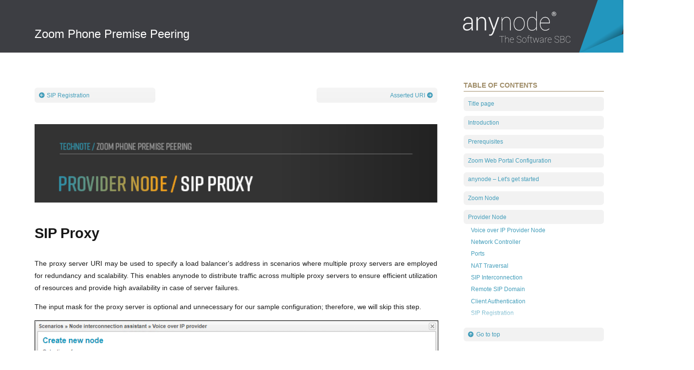

--- FILE ---
content_type: text/html
request_url: https://docs.anynode.de/anynode-technote-en-zoom-phone-premise-peering/sip-proxy.sec40.html
body_size: 1834
content:
<!DOCTYPE html>
<html class="anynode multi-page" lang="en">
    <head>
        <meta content="text/html;charset=utf-8" http-equiv="content-type">
        <meta content="width=device-width, initial-scale=1.0" name="viewport">
        <meta content="xx" name="description">
        <title>Zoom Phone Premise Peering</title>
        <link href="css/xzd.css" rel="stylesheet">
        <link href="css/fa/css/solid.min.css" rel="stylesheet">
    </head>
    <body>
        <header>
            <div id="banner">
                <div class="main">
                    <h1>Zoom Phone Premise Peering</h1>
                </div>
                <div class="product-logo">
                </div>
            </div>
        </header>
        <main>
            <nav id="sidebar">
                <nav>
                    <h2>Table of contents</h2>
                    <ol>
                        <li>
                            <a href="index.html">Title page</a>
                        </li>
                        <li>
                            <a href="introduction.sec1.html">Introduction</a>
                            <ol>
                                <li>
                                    <a href="anynode-the-software-sbc.sec2.html">anynode – The Software SBC</a>
                                </li>
                                <li>
                                    <a href="abstract-processing-overview.sec3.html">Abstract Processing Overview</a>
                                </li>
                                <li>
                                    <a href="anynode-and-zoom-phone-premise-peering.sec4.html">anynode and Zoom Phone Premise Peering</a>
                                </li>
                            </ol>
                        </li>
                        <li>
                            <a href="prerequisites.sec5.html">Prerequisites</a>
                        </li>
                        <li>
                            <a href="zoom-web-portal-configuration.sec6.html">Zoom Web Portal Configuration</a>
                            <ol>
                                <li>
                                    <a href="zoom-phone-premise-peering-configuration-example.sec7.html">Zoom Phone Premise Peering Configuration
                                    Example</a>
                                </li>
                                <li>
                                    <a href="add-session-border-controller.sec8.html">Add Session Border Controller</a>
                                </li>
                                <li>
                                    <a href="add-route-group.sec9.html">Add Route Group</a>
                                </li>
                                <li>
                                    <a href="add-sip-groups.sec10.html">Add SIP Groups</a>
                                </li>
                                <li>
                                    <a href="assign-phone-number.sec11.html">Assign Phone Number</a>
                                </li>
                            </ol>
                        </li>
                        <li>
                            <a href="anynode-let-s-get-started.sec12.html">anynode – Let's get started</a>
                            <ol>
                                <li>
                                    <a href="first-start.sec13.html">First Start</a>
                                </li>
                                <li>
                                    <a href="anynode-wizard.sec14.html">anynode Wizard</a>
                                </li>
                                <li>
                                    <a href="guided-setup.sec15.html">Guided Setup</a>
                                </li>
                            </ol>
                        </li>
                        <li>
                            <a href="zoom-node.sec16.html">Zoom Node</a>
                            <ol>
                                <li>
                                    <a href="zoom-node-configuration.sec17.html">Zoom Node Configuration</a>
                                </li>
                                <li>
                                    <a href="zoom-node-type.sec18.html">Zoom Node Type</a>
                                </li>
                                <li>
                                    <a href="network-controller.sec19.html">Network Controller</a>
                                </li>
                                <li>
                                    <a href="ports.sec20.html">Ports</a>
                                </li>
                                <li>
                                    <a href="nat-traversal.sec21.html">NAT Traversal</a>
                                </li>
                                <li>
                                    <a href="certificate-source.sec22.html">Certificate Source</a>
                                </li>
                                <li>
                                    <a href="acme-account.sec23.html">ACME account</a>
                                </li>
                                <li>
                                    <a href="certificate.sec24.html">Certificate</a>
                                </li>
                                <li>
                                    <a href="http-challenge.sec25.html">HTTP challenge</a>
                                </li>
                                <li>
                                    <a href="region.sec26.html">Region</a>
                                </li>
                                <li>
                                    <a href="proxy-targets.sec27.html">Proxy Targets</a>
                                </li>
                                <li>
                                    <a href="incoming-and-outgoing-rewrite-rules.sec28.html">Incoming and Outgoing Rewrite Rules</a>
                                </li>
                                <li>
                                    <a href="node-name.sec29.html">Node Name</a>
                                </li>
                                <li>
                                    <a href="node-overview.sec30.html">Node Overview</a>
                                </li>
                            </ol>
                        </li>
                        <li class="parent">
                            <a href="provider-node.sec31.html">Provider Node</a>
                            <ol>
                                <li>
                                    <a href="voice-over-ip-provider-node.sec32.html">Voice over IP Provider Node</a>
                                </li>
                                <li>
                                    <a href="network-controller.sec33.html">Network Controller</a>
                                </li>
                                <li>
                                    <a href="ports.sec34.html">Ports</a>
                                </li>
                                <li>
                                    <a href="nat-traversal.sec35.html">NAT Traversal</a>
                                </li>
                                <li>
                                    <a href="sip-interconnection.sec36.html">SIP Interconnection</a>
                                </li>
                                <li>
                                    <a href="remote-sip-domain.sec37.html">Remote SIP Domain</a>
                                </li>
                                <li>
                                    <a href="client-authentication.sec38.html">Client Authentication</a>
                                </li>
                                <li>
                                    <a href="sip-registration.sec39.html">SIP Registration</a>
                                </li>
                                <li class="this">
                                    <a href="sip-proxy.sec40.html">SIP Proxy</a>
                                </li>
                                <li>
                                    <a href="asserted-uri.sec41.html">Asserted URI</a>
                                </li>
                                <li>
                                    <a href="network-peer-whitelist.sec42.html">Network Peer Whitelist</a>
                                </li>
                                <li>
                                    <a href="incoming-and-outgoing-rewrite-rules.sec43.html">Incoming and Outgoing Rewrite Rules</a>
                                </li>
                                <li>
                                    <a href="node-name.sec44.html">Node Name</a>
                                </li>
                                <li>
                                    <a href="node-overview.sec45.html">Node Overview</a>
                                </li>
                            </ol>
                        </li>
                        <li>
                            <a href="routing.sec46.html">Routing</a>
                        </li>
                        <li>
                            <a href="commit.sec47.html">Commit</a>
                        </li>
                        <li>
                            <a href="configuration-check.sec48.html">Configuration Check</a>
                            <ol>
                                <li>
                                    <a href="license-check.sec49.html">License Check</a>
                                </li>
                                <li>
                                    <a href="routing-domain.sec50.html">Routing Domain</a>
                                </li>
                                <li>
                                    <a href="dashboard-check.sec51.html">Dashboard Check</a>
                                </li>
                                <li>
                                    <a href="test-call.sec52.html">Test Call</a>
                                </li>
                            </ol>
                        </li>
                        <li>
                            <a href="anynode-additional-information.sec53.html">anynode - Additional Information</a>
                        </li>
                        <li>
                            <a href="https://community.te-systems.de/community-download/files?fileId=3075">Download PDF</a>
                        </li>
                    </ol>
                </nav>
                <nav class="go-to-top">
                    <ol>
                        <li>
                            <a href="#">Go to top</a>
                        </li>
                    </ol>
                </nav>
            </nav>
            <main id="content">
                <nav class="page-control">
                    <ol>
                        <li>
                            <a href="sip-registration.sec39.html">SIP Registration</a>
                        </li>
                        <li>
                            <a href="asserted-uri.sec41.html">Asserted URI</a>
                        </li>
                    </ol>
                </nav>
                <a id="129"></a>
                <img alt="xx" class="billboard" src="media/xx.bb94.png">
                <section>
                    <h2>SIP Proxy</h2>
                    <p>The proxy server URI may be used to specify a load balancer's address in scenarios where multiple proxy servers are employed
                    for redundancy and scalability. This enables anynode to distribute traffic across multiple proxy servers to ensure efficient
                    utilization of resources and provide high availability in case of server failures.</p>
                    <p>The input mask for the proxy server is optional and unnecessary for our sample configuration; therefore, we will skip
                    this step.</p>
                    <a id="130"></a>
                    <div class="captioned">
                        <a href="#131">
                        <img
                           alt="Screenshot: anynode node interconnection assistant with optional selection of a proxy server "
                           src="media/screenshot-anynode-node-interconnection-assistant-with-optional-s.img93.png">
                        </a><a class="lightbox" href="#none" id="131">
                        <img
                           alt="Screenshot: anynode node interconnection assistant with optional selection of a proxy server "
                           aria-label="Screenshot: anynode node interconnection assistant with optional selection of a proxy server "
                           src="media/screenshot-anynode-node-interconnection-assistant-with-optional-s.img93.png">
                        </a>
                        <div class="caption">
                            anynode node interconnection assistant with optional selection of a proxy server
                        </div>
                    </div>
                </section>
                <nav class="page-control">
                    <ol>
                        <li>
                            <a href="sip-registration.sec39.html">SIP Registration</a>
                        </li>
                        <li>
                            <a href="asserted-uri.sec41.html">Asserted URI</a>
                        </li>
                    </ol>
                </nav>
            </main>
        </main>
    </body>
</html>


--- FILE ---
content_type: text/css
request_url: https://docs.anynode.de/anynode-technote-en-zoom-phone-premise-peering/css/xzd.css
body_size: 4752
content:
@charset "UTF-8";

/* ============================================================================================================================
   D O K U M E N T E B E N E
   ============================================================================================================================ */
html {
	overflow-x:					hidden;
	overflow-y:					scroll;
	scrollbar-gutter:				stable;
	scroll-behavior:				smooth;

	margin:						0;
	padding:					0;

	background-color:				var(--color-background);
	color:						var(--color-foreground);

	font-size:					90%;
	line-height:					1.8;

	font-family:					Arial, sans-serif;
	font-weight:					normal;
	font-style:					normal;

	text-align:					left;
	hyphens:					auto;

	--color-foreground:				rgb(24,24,24);
	--color-background:				rgb(255,255,255);
	--color-background-fully-transparent:		rgba(255,255,255,0);
	--color-background-offset:			rgb(242,242,242);

	--color-banner-background:			rgb(61,62,67);
	--color-banner-foreground:			rgb(255,255,255);

	--color-caption-foreground:			rgb(24,24,24);

	--color-listing-background:			rgb(249,249,249);
	--color-listing-background-alt:			rgb(252,252,252);

	--color-remark-background:			rgb(204,255,227);
	--color-remark-bar:				rgb(0,196,90);
	--color-remark-fixme-background:		rgb(255,204,205);
	--color-remark-fixme-bar:			rgb(242,0,0);

	--color-ui-background-help:			rgb(212,238,247);
	--color-ui-background-warning:			rgb(255,238,204);
	--color-ui-background-error:			rgb(255,204,204);

	--color-primary:				rgb(66,157,186);
	--color-secondary:				rgb(158,139,102);

	--color-highlight:				rgb(24,24,24);
	--color-term:					rgb(24,24,24);
	--color-background-page-control:		rgb(242,242,242);

}

@media (prefers-color-scheme: dark) {
	html {
		--color-foreground:			rgb(211,211,211);
		--color-background:			rgb(24,24,24);
		--color-background-fully-transparent:	rgb(24,24,24,0);
		--color-background-offset:		rgb(61,62,67);

		--color-listing-background:		rgb(30,30,30);
		--color-listing-background-alt:		rgb(33,33,33);

		--color-caption-foreground:		rgb(211,211,211);

		--color-remark-background:		rgb(0,112,58);
		--color-remark-bar:			rgb(0,196,90);
		--color-remark-fixme-background:	rgb(122,0,2);
		--color-remark-fixme-bar:		rgb(242,0,0);

		--color-ui-background-help:		rgb(16,68,86);
		--color-ui-background-warning:		rgb(102,68,0);
		--color-ui-background-error:		rgb(102,0,0);

		--color-primary:			rgb(66,157,186);
		--color-secondary:			rgb(214,206,190);

		--color-highlight:			rgb(255,255,255);
		--color-term:				rgb(255,255,255);
		--color-background-page-control:	rgb(24,24,24);
	}
}

body {
	display:					flex;

	flex-flow:					column nowrap;
	align-items:					center;

	margin:						0 auto;
	min-width:					45rem;
	max-width:					85rem;
	min-height:					100vh;
	padding:					0;

}

body > header {
	width:						100%;
}

/* ============================================================================================================================
   B A N N E R
   ============================================================================================================================ */
#banner {
	display:					flow-root;
	position:					relative;
	z-index:					0;

	margin:						0;
	height:						108px;

	color:						var(--color-banner-foreground);
}

#banner::before {
	content:					'';

	position:					absolute;
	z-index:					-1;
	top:						0;
	right:						-100vw;
	bottom:						0;
	left:						0;
	transform:					translateX(-50%);

	background-color:				var(--color-banner-background);
}

#banner .main {
	display:					flex;

	position:					absolute;
	z-index:					2;
	top:						0;
	right:						22rem;
	bottom:						0;
	left:						0;

	flex-flow:					column nowrap;
	justify-content:				flex-end;

	padding:					0 3rem;
}

#banner .main h1 {
	font-size:					170%;
	font-weight:					normal;
	font-style:					normal;
	color:						var(--color-banner-foreground);
}

html.title-page #banner .main h1 {
	display:					none;
}

#banner .product-logo {
	position:					absolute;
	z-index:					1;
	top:						0;
	right:						0;
	bottom:						0;
	transform:					translateX(calc( 475px - 21rem ));

	width:						475px;

	background-repeat:				no-repeat;
	background-position:				right bottom;
	background-size:				contain;
}


html.anynode #banner .product-logo {
	background-image:				url("banner/product_logo_anynode.svg");
}

html.xzwo #banner .product-logo {
	background-image:				url("banner/product_logo_xzwo.svg");
}



/* ============================================================================================================================
   H A U P T B E R E I C H
   ============================================================================================================================ */
body > main {
	display:					flex;

	flex-flow:					row nowrap;
	align-items:					stretch;

	width:						100%;
	padding-top:					3rem;
}


/* ============================================================================================================================
   N A V I G A T I O N S - S I D E B A R
   ============================================================================================================================ */
#sidebar {
	order:						1;

	flex:						0 0 20rem;

	padding:					0 1em;
	font-size:					80%;
}

#sidebar h2 {
	border-bottom:					1px solid var(--color-secondary);

	font-size:					120%;
	font-weight:					bold;
	font-style:					normal;
	text-transform:					uppercase;
	color:						var(--color-secondary);
}

#sidebar ol {
	padding:					0;
}

#sidebar nav ol ol {
	padding-left:					1rem;
}

#sidebar li {
	display:					block;
	padding-bottom:					.3rem;
}


#sidebar nav > ol > li > a {
	display:					block;

	margin:						.2rem 0;
	border-radius:					.4rem;
	width:						calc( 100% - 1.2rem );
	padding:					.3rem .6rem;

	background-color:				var(--color-background-offset);

	color:						var(--color-primary);
}

#sidebar nav > ol > li.this > a {


	background-color:				var(--color-secondary);
	color:						var(--color-background);

}

#sidebar nav > ol > li ol > li.this > a {
	color:						var(--color-secondary);
}

#sidebar nav > ol > li ol > li.this > a[href]::hover {
	transition:					color .5s;
	font-weight:					bold;

	color:						var(--color-secondary);
}


html.multi-page #sidebar nav > ol > li > ol {
	display:					none;
}

html.multi-page #sidebar nav > ol > li.parent > ol,
html.multi-page #sidebar nav > ol > li.this > ol {
	display:					block;
}


#sidebar nav.go-to-top {
	position:					fixed;

	width:						20rem;
	padding-top:					2rem;
	bottom:						0px;

	background:					linear-gradient(180deg, var(--color-background-fully-transparent) 0, var(--color-background) 2rem);
}

#sidebar nav.go-to-top ol > li > a::before {
	font-family:					"Font Awesome 6 Free";
	margin-right:					.4em;
	content:					"\F0AA";
}


/* ============================================================================================================================
   I N H A L T
   ============================================================================================================================ */
#content {
	flex:						1 1 0;
	padding:					0 3rem;
}

#content > .page-control {
	font-size:					80%;
}

#content > .page-control > ol > li:nth-child(2) {
	text-align:					right;
}
#content > .page-control > ol > li:nth-child(1) > a::before {
	font-family:					"Font Awesome 6 Free";
	margin-right:					.4em;
	content:					"\F0A8";
}

#content > .page-control > ol > li:nth-child(2) > a::after {
	font-family:					"Font Awesome 6 Free";
	margin-left:					.4em;
	content:					"\F0A9";
}
#content > .page-control > ol > li > a:hover {
	  text-decoration:				none;
	  font-weight:					bold;
}

#content > .page-control > ol {
	display:					flex;

	flex-flow:					row nowrap;
	justify-content:				space-between;

	margin:						0;
	padding:					0;
}

#content > .page-control > ol > li {
	display:					inline-block;
}

#content > .page-control > ol > li > a {
	display:					inline-block;

	width:						16rem;
	margin:						2rem 0;
	border-radius:					.4rem;
	padding:					.4rem .6rem;
	background-color:				var(--color-background-page-control);

	background-image:				linear-gradient(to bottom, rgba(255,255,255,.2) 0, rgba(255,255,255,.01) 100%);

	color:						var(--color-primary);
}





/* ============================================================================================================================
   T I T E L
   ============================================================================================================================ */
#title-block .title {
	font-size:					210%;
	font-weight:					bold;
}

#title-block .subtitle {
	font-size:					150%;
	font-weight:					bold;
}

#title-block .contributors {
	font-style:					italic;
}




/* ============================================================================================================================
   R E V I S I O N S H I S T O R I E
   ============================================================================================================================ */
ul.revision-history .revision,
ul.revision-history .date {
	font-weight:					bold;
}

ul.revision-history .contributors {
	font-style:					italic;
}




/* ============================================================================================================================
   S T R U K T U R E B E N E
   ============================================================================================================================ */
#content section {
	display:					flow-root;
	clear:						both;
	margin-bottom:					3em;
}

#content > section h2  {
	font-size:					200%;
	font-weight:					bold;
	color:						var(--color-highlight);
}

#content > section section h2  {
	font-size:					120%;
}

#content .billboard {
	width:						100%;
	border						:none;
}


/* ============================================================================================================================
   T E X T E B E N E
   ============================================================================================================================ */

/* -[ Zwischenüberschrift ]---------------------------------------------------------------------------------------------------- */
#content > section h3  {
	font-size:					120%;
	font-weight:					bold;
	color:						var(--color-highlight);
}

/* -[ Beschriftete Elemente ]-------------------------------------------------------------------------------------------------- */
#content .captioned {
	display:					block;
	margin:						0;
	line-height:					1.0;
}

#content .caption {
	display:					block;

	padding-bottom:					3em;

	text-align:					left;
	font-style:					normal;
	font-size:					80%;
	color:						var(--color-caption-foreground);
}

/* -[ Bilder ]----------------------------------------------------------------------------------------------------------------- */
#content img {
	display:					block;
	margin:						1rem auto;
	max-width:					100%;
	border:						1px solid var(--color-foreground);
}

#content img.width100 {
	max-width:					100%;
	display:					inline-block;
}

#content img.width75 {
	max-width:					75%;
	display:					inline-block;
}

#content img.width50 {
	max-width:					50%;
	display:					inline-block;
}

/* -[ Lightbox für Bilder ]---------------------------------------------------------------------------------------------------- */
#content .lightbox {
	display:					none;
	overflow:					auto;

	position:					fixed;
	z-index:					999;
	top:						0;
	left:						0;
	right:						0;
	bottom:						0;

	padding:					2em;

	background:					rgba(0,0,0,.7);
}

#content .lightbox > img {
	margin:						0;
	max-width:					100%;
	max-height:					100%;
}

#content .lightbox > img {
	position:					fixed;
	background-color:				white;
	margin:						0;
	padding:					0;
	max-height:					90%;
	max-width:					90%;
	top:						50%;
	left:						50%;
	margin-right:					-50%;
	transform:					translate(-50%, -50%);
	box-shadow:					0 0 20px black;
}

#content .lightbox.horizontal > img {
	max-width:					none;
	max-height:					90%;
}

#content .lightbox.vertical> img {
	max-width:					90%;
	max-height:					none;
}

#content .lightbox:target {
	display:					flex;
	align-items:					center;
}

/* -[ Video-Links ]------------------------------------------------------------------------------------------------------------ */
#content .video {
	display:					grid;

	grid-template-columns:				1fr auto;
	grid-template-areas:				"description billboard";
	column-gap:					1rem;

	margin:						1rem 0;

	border-top:					1px solid var(--color-foreground);
	border-bottom:					1px solid var(--color-foreground);

	padding:					1rem;
}

#content .video.billboardLeft {
	grid-template-columns:				auto 1fr;
	grid-template-areas:				"billboard description";
}

#content .video.billboardRight {
}

#content .video > .billboard {
	display:					block;
	grid-area:					billboard;

	min-width:					180px;
	min-height:					180px;
}

#content .video > .billboard > a {
	display:					block;
	position:					relative;
}


#content .video > .billboard > a::before {
	content:					"▶";
	display:					block;
	opacity:					.6;
	transform:					translate(-50%, -50%);
	transition:					color 1.6s;

	position:					absolute;
	top:						50%;
	left:						50%;

	text-align:					center;
	font-size:					100px;
	color:						white;

	filter:						drop-shadow( .2rem .2rem .2rem rgb(0,0,0) );
}

#content .video > .billboard > a:hover::before {
	opacity:					.9;
	color:						var(--color-secondary);
}

#content .video > .billboard > a::after {
	content:					none;
}

#content .video > .description {
	grid-area:					description;

	min-width:					18em;

	font-style:					italic;
	text-align:					right;
	hyphens:					none;
}

#content .video.billboardLeft > .description {
	text-align:					left;
}

#content .video.billboardRight > .description {
}

/* -[ Listings ]--------------------------------------------------------------------------------------------------------------- */
#content .listing {
	margin:						1rem 0;
}

/* -[ Hinweiskästen ]---------------------------------------------------------------------------------------------------------- */
#content .hintbox {
	display:					flow-root;
	position:					relative;

	margin:						3rem 0;

	border-left:					4px solid var(--color-primary);

	padding:					0 2rem;

	background-color:				var(--color-background-offset);
}

#content .hintbox::before {
	content:					"i";

	display:					block;

	position:					absolute;
	left:						calc(-.75rem - 2px);
	top:						1rem;

	width:						1.5rem;
	height:						1.5rem;

	border-radius:					100%;

	background-color:				var(--color-primary);

	font-weight:					bold;
	font-size:					1rem;
	text-align:					center;
	color:						white;
}

#content .hintbox.warning {
	border-left:					4px solid red;
}

#content .hintbox.warning::before {
	content:					"!";
	background-color:				red;
}

/* -[ Anmerkungen ]------------------------------------------------------------------------------------------------------------ */
#content .remark {
	display:					flow-root;
	margin:						1rem 0;

	border-left:					4px solid var(--color-remark-bar);

	padding:					0 2rem;

	background-color:				var(--color-remark-background);
}

#content .remark.fixme {
	border-left:					4px solid var(--color-remark-fixme-bar);
	background-color:				var(--color-remark-fixme-background);
}


/* -[ Leerraum ]--------------------------------------------------------------------------------------------------------------- */
#content hr.space {
	border:						none;
}

#content hr.space.small {
	margin-bottom:					3em;
}






/* ============================================================================================================================
   B E N U T Z E R S C H N I T T S T E L L E
   ============================================================================================================================ */

/* -[ Gruppendefinitionen ]---------------------------------------------------------------------------------------------------- */
#content .ui-group-def {
	display:					flow-root;

	margin:						1rem 0;
	padding:					0 1rem;

	background-color:				var(--color-background-offset);
}

#content .ui-group-def > .ui-group-id {
	margin:						.5lh 0;
	font-weight:					bold;
}

#content .ui-group-def > .ui-label {
}

#content .ui-group-def > .ui-label > span:first-child {
	margin-right:					2em;
	font-size:					70%;
}

#content .ui-group-def > .ui-label > span:not(:first-child) {
	font-family:					monospace;
}

/* -[ Gruppen(inhalte) ]------------------------------------------------------------------------------------------------------- */
#content .ui-group {
	margin:						1rem 0;
}

#content .ui-group > .ui-group-id {
	margin:						1rem 0;
	font-size:					70%;
}

#content .ui-group > .ui-group-id::before {
	content:					'→';
	margin-right:					1em;
}

#content .ui-group > .ui-constant {
	display:					flow-root;
	margin:						1rem 0;
	padding:					0 1rem;
	background-color:				var(--color-background-offset);
}

#content .ui-group > .ui-constant > .ui-label {
	float:						left;
	margin-top:					1.2lh;
	margin-right:					2em;

	font-size:					70%;
}

#content .ui-group > .ui-constant.help {
	background-color:				var(--color-ui-background-help);
}

#content .ui-group > .ui-constant.warning {
	background-color:				var(--color-ui-background-warning);
}

#content .ui-group > .ui-constant.error {
	background-color:				var(--color-ui-background-error);
}




/* ============================================================================================================================
   A B S A T Z E B E N E
   ============================================================================================================================ */
#content section > p {
	text-align:					justify;
}

#content ul.tight p,
#content ol.tight p {
	margin:						.3em 0;
}





/* ============================================================================================================================
   Z E I C H E N E B E N E
   ============================================================================================================================ */

/* -[ Feststehende Begriffe ]-------------------------------------------------------------------------------------------------- */
#content .termpath {
}

#content .term {
	font-weight:					bold;
	color:						var(--color-term);
}

#content .term.button {
	margin:						.2rem 0;
	border:						1px solid #A6ABB4;
	border-radius:					3px;

	padding:					2px 8px;

	font-family:					Arial, Verdana, sans-serif;
	font-size:					10pt;
	font-weight:					normal;

	background-color:				rgb(232,232,232);
	color:						black;
}


#content .term.marker {
	display:					inline-block;

	min-width:					1.5em;
	height:						1.5em;

	padding:					.2em;

	background-color:				rgb(209,16,115);

	font-size:					80%;
	font-weight:					bold;
	text-align:					center;
	vertical-align:					middle;
	color:						rgb(255,255,255);
}

#content .term.tag {
	display:					inline-block;

	margin:						0px;

	border:						1px solid;
	border-radius:					7px;

	padding:					0 .3em;

	background-color:				rgb(255,255,255);
	border-color:					rgb(203,203,203);
	color:						rgb(0,0,0);

	font-size:					80%;
}

#content .term.tag.red					{ background-color: rgb(255,201,201); border-color: rgb(203,160,160); }
#content .term.tag.orange				{ background-color: rgb(255,232,201); border-color: rgb(203,185,160); }
#content .term.tag.yellow				{ background-color: rgb(255,255,201); border-color: rgb(203,203,160); }
#content .term.tag.green				{ background-color: rgb(201,255,201); border-color: rgb(160,203,160); }
#content .term.tag.blue					{ background-color: rgb(201,255,255); border-color: rgb(160,203,203); }
#content .term.tag.indigo				{ background-color: rgb(201,232,255); border-color: rgb(160,185,203); }
#content .term.tag.violet				{ background-color: rgb(232,201,255); border-color: rgb(185,160,203); }
#content .term.tag.white				{ background-color: rgb(255,255,255); border-color: rgb(203,203,203); }
#content .term.tag.grey					{ background-color: rgb(232,232,232); border-color: rgb(185,185,185); }
#content .term.tag.black				{ background-color: rgb(180,180,180); border-color: rgb(143,143,143); }

/* -[ Code ]------------------------------------------------------------------------------------------------------------------- */
#content code {
	padding:					0 .4em;

	background-color:				var(--color-background-offset);

	font-family:					monospace;
}


/* -[ Hyperverweise ]---------------------------------------------------------------------------------------------------------- */
a[href] {
	font-weight:					normal;
	text-decoration:				none;
	color:						var(--color-primary);
}

a[href^="http://"]::after,
a[href^="https://"]::after {
	font-family:					"Font Awesome 6 Free";
	font-size:					smaller;
	margin-left:					.4em;
	content:					"\F08E";
}

a[href]:visited {
	color:						var(--color-primary);
}

a[href]:hover {
	transition:					color .5s;
	font-weight:					normal;

	color:						var(--color-secondary);
}

a[href]:active {
	color:						var(--color-secondary);
}




/* ============================================================================================================================
   T Y P O G R A P H I E
   ============================================================================================================================ */
.numbering {
}

#content .caption .numbering {
	text-decoration:				underline;
}

#content .caption .numbering::after {
	content:					":";
}




/* ============================================================================================================================
   A D O R N M E N T S
   ============================================================================================================================ */
#content .adorned::before {
	display:					inline-block;
	vertical-align:					middle;
	margin:						0px 4px;
	filter:						var(--filter-bw);

	--filter-bw:					;
	--filter-color:					;
}

@media (prefers-color-scheme: dark) {
	#content .adorned::before {
		--filter-bw:				invert();
		--filter-color:				drop-shadow( 0 0 2px rgba(255,255,255,.5) );
	}
}


#content .adorned.controlCheckbox::before		{ width: 13px; content: url(adornments/control_checkbox.svg); }
#content .adorned.controlCheckboxChecked::before	{ width: 13px; content: url(adornments/control_checkbox_checked.svg); }
#content .adorned.controlCheckboxTristate::before	{ width: 13px; content: url(adornments/control_checkbox_tristate.svg); }
#content .adorned.controlLockClosed::before		{ width: 13px; content: url(adornments/control_lock_closed.svg); }
#content .adorned.controlLockOpen::before		{ width: 13px; content: url(adornments/control_lock_open.svg); }
#content .adorned.controlRadio::before			{ width: 13px; content: url(adornments/control_radio.svg); }
#content .adorned.controlRadioChecked::before		{ width: 13px; content: url(adornments/control_radio_checked.svg); }

#content .adorned.infoError::before			{ width: 16px; content: url(adornments/info_error.svg); filter: var(--filter-color); }
#content .adorned.infoHelp::before			{ width: 16px; content: url(adornments/info_help.svg); filter: var(--filter-color); }
#content .adorned.infoInfo::before			{ width: 16px; content: url(adornments/info_info.svg); filter: var(--filter-color); }
#content .adorned.infoOkay::before			{ width: 16px; content: url(adornments/info_okay.svg); filter: var(--filter-color); }
#content .adorned.infoQuestion::before			{ width: 16px; content: url(adornments/info_question.svg); filter: var(--filter-color); }
#content .adorned.infoWarning::before			{ width: 16px; content: url(adornments/info_warning.svg); filter: var(--filter-color); }

#content .adorned.listAdd::before			{ width: 15px; content: url(adornments/list_add.svg); }
#content .adorned.listDelete::before			{ width: 15px; content: url(adornments/list_delete.svg); }
#content .adorned.listEdit::before			{ width: 16px; content: url(adornments/list_edit.svg); }
#content .adorned.listEditMain::before			{ width: 18px; content: url(adornments/list_edit_main.svg); }
#content .adorned.listEditWindow::before		{ width: 18px; content: url(adornments/list_edit_window.svg); }
#content .adorned.listMoveDown::before			{ width: 15px; content: url(adornments/list_move_down.svg); }
#content .adorned.listMoveUp::before			{ width: 15px; content: url(adornments/list_move_up.svg); }

#content .adorned.miscClipboardEdit::before		{ width: 16px; content: url(adornments/misc_clipboard_edit.svg); }
#content .adorned.miscClipboardEmpty::before		{ width: 16px; content: url(adornments/misc_clipboard_empty.svg); }
#content .adorned.miscClipboardText::before		{ width: 16px; content: url(adornments/misc_clipboard_text.svg); }
#content .adorned.miscEdit::before			{ width: 16px; content: url(adornments/misc_edit.svg); }
#content .adorned.miscEye::before			{ width: 16px; content: url(adornments/misc_eye.svg); }
#content .adorned.miscFunnel::before			{ width: 16px; content: url(adornments/misc_funnel.svg); }
#content .adorned.miscObject::before			{ width: 16px; content: url(adornments/misc_object.svg); }
#content .adorned.miscRefresh::before			{ width: 16px; content: url(adornments/misc_refresh.svg); }

#content .adorned.statusCalls::before			{ width: 16px; content: url(adornments/status_calls.svg); }
#content .adorned.statusCallsWarning::before		{ width: 16px; content: url(adornments/status_calls_warning.svg); filter: var(--filter-color); }
#content .adorned.statusCallsCritical::before		{ width: 16px; content: url(adornments/status_calls_critical.svg); filter: var(--filter-color); }
#content .adorned.statusCpu::before			{ width: 16px; content: url(adornments/status_cpu.svg); }
#content .adorned.statusCpuWarning::before		{ width: 16px; content: url(adornments/status_cpu_warning.svg); filter: var(--filter-color); }
#content .adorned.statusCpuCritical::before		{ width: 16px; content: url(adornments/status_cpu_critical.svg); filter: var(--filter-color); }
#content .adorned.statusDisk::before			{ width: 17px; content: url(adornments/status_disk.svg); }
#content .adorned.statusDiskWarning::before		{ width: 17px; content: url(adornments/status_disk_warning.svg); filter: var(--filter-color); }
#content .adorned.statusDiskCritical::before		{ width: 17px; content: url(adornments/status_disk_critical.svg); filter: var(--filter-color); }
#content .adorned.statusRam::before			{ width: 17px; content: url(adornments/status_ram.svg); }
#content .adorned.statusRamWarning::before		{ width: 17px; content: url(adornments/status_ram_warning.svg); filter: var(--filter-color); }
#content .adorned.statusRamCritical::before		{ width: 17px; content: url(adornments/status_ram_critical.svg); filter: var(--filter-color); }
#content .adorned.statusRecording::before		{ width: 17px; content: url(adornments/status_recording.svg); }

#content .adorned.tagDelete::before			{ width: 12px; content: url(adornments/tag_delete.svg); }
#content .adorned.tagManageDelete::before		{ width: 13px; content: url(adornments/tag_manage_delete.svg); }
#content .adorned.tagManageEdit::before			{ width: 6px; content: url(adornments/tag_manage_edit.svg); }
#content .adorned.tagRewriteSet::before			{ width: 14px; content: url(adornments/tag_rewrite_set.svg); }
#content .adorned.tagRewriteDelete::before		{ width: 14px; content: url(adornments/tag_rewrite_delete.svg); }
#content .adorned.tagRewritePassthrough::before		{ width: 14px; content: url(adornments/tag_rewrite_passthrough.svg); }

#content .adorned.telMatchAnything::before		{ width: 14px; content: url(adornments/tel_match_anything.svg); }
#content .adorned.telMatchDigits::before		{ width: 12px; content: url(adornments/tel_match_digits.svg); }
#content .adorned.telMatchDiscard::before		{ width: 16px; content: url(adornments/tel_match_discard.svg); }
#content .adorned.telRewriteAdvanced::before		{ width: 14px; content: url(adornments/tel_rewrite_advanced.svg); }
#content .adorned.telRewriteCapture::before		{ width: 16px; content: url(adornments/tel_rewrite_capture.svg); }





/* ============================================================================================================================
   V O R F O R M A T I E R U N G
   ============================================================================================================================ */

/* -[ Vorformatierter Block ]-------------------------------------------------------------------------------------------------- */
#content .pre {
	display:					table;

	margin:						1rem 0;
	width:						100%;

	background-color:				var(--color-listing-background);
}


/* -[ Zeile ]------------------------------------------------------------------------------------------------------------------ */
#content .pre > div {
	display:					table-row;
}

#content .pre > div:before {
	content:					'\00A0';
	user-select:					none;
}

#content .pre > div:nth-child(2n+0) {
	background-color:				var(--color-listing-background-alt);
}

#content .pre > div.lsn {
}

#content .pre > div.lsi {
	font-weight:					bold;
}


/* -[ Zeilennummer ]----------------------------------------------------------------------------------------------------------- */
#content .pre .ln {
	display:					table-cell;
	user-select:					none;

	padding-left:					.5rem;

	font-size:					50%;
	text-align:					right;
	vertical-align:					top;
}

/* -[ Zeileninhalt ]----------------------------------------------------------------------------------------------------------- */
#content .pre .lc {
	display:					table-cell;

	width:						100%;

	padding-left:					.5rem;
	padding-right:					.5rem;

	font-family:					monospace;
	white-space:					nowrap;
}

#content .pre .lc > span {
	display:					inline;

	margin:						0;
	padding:					0;

	font-family:					monospace;
	white-space:					pre;

	vertical-align:					top;
}

#content .pre .lc > .lcs {
	overflow-wrap:					break-word;
	word-break:					break-all;
	white-space:					pre-wrap;
}

/* -[ Segmentstile ]----------------------------------------------------------------------------------------------------------- */
#content .pre .lc > .lcp {
	display:					inline-block;

	margin-right:					.25rem;

	font-weight:					normal;
	user-select:					none;
}


--- FILE ---
content_type: image/svg+xml
request_url: https://docs.anynode.de/anynode-technote-en-zoom-phone-premise-peering/css/banner/product_logo_anynode.svg
body_size: 8752
content:
<?xml version="1.0" encoding="UTF-8" standalone="no"?>
<!DOCTYPE svg PUBLIC "-//W3C//DTD SVG 1.1//EN" "http://www.w3.org/Graphics/SVG/1.1/DTD/svg11.dtd">
<svg width="100%" height="100%" viewBox="0 0 475 108" version="1.1" xmlns="http://www.w3.org/2000/svg" xmlns:xlink="http://www.w3.org/1999/xlink" xml:space="preserve" xmlns:serif="http://www.serif.com/" style="fill-rule:evenodd;clip-rule:evenodd;stroke-linejoin:round;stroke-miterlimit:2;">
    <rect x="0" y="0" width="475" height="108" style="fill:none;"/>
    <clipPath id="_clip1">
        <rect x="0" y="0" width="475" height="108"/>
    </clipPath>
    <g clip-path="url(#_clip1)">
        <g id="a-mit-Schatten" serif:id="a mit Schatten" transform="matrix(0.762252,0,0,0.762252,239,-163.733)">
            <g transform="matrix(0.224992,0,0,0.224992,309.471,96.4258)">
                <path d="M0,1434.63L-529.964,-1.509C-529.964,-1.509 -539.137,-26.368 -565.635,-26.368L-939.907,-26.368C-939.907,-26.368 -955.289,-26.333 -958.579,-15.279C-958.611,-15.188 -958.642,-15.151 -958.677,-15.051L-1033.1,196.271L-1288.77,922.327L-1373.89,1164.04C-1373.89,1164.04 -1374.6,1166.16 -1375.06,1168.88C-1375.47,1170.35 -1375.6,1171.95 -1375.34,1173.67C-1375.22,1175.73 -1371.98,1181.04 -1371.62,1181.52C-1371.34,1181.88 -1371.05,1182.25 -1370.73,1182.62C-1369.95,1183.55 -1369.09,1184.48 -1368.06,1185.45L-1086.93,1449.61C-1086.93,1449.61 -1079.38,1456.69 -1067.79,1459.44C-1066.63,1459.72 -1065.43,1459.94 -1064.19,1460.12C-1058.01,1461 -1050.9,1460.51 -1043.3,1457.22L-702.631,1310.06L-510.235,1226.95L-434.665,1434.59C-434.665,1434.59 -425.601,1459.49 -399.099,1459.49L-17.324,1459.49C-17.324,1459.49 9.177,1459.49 0,1434.63M-743.718,585.472L-648.204,847.878L-775.814,903.029L-868.388,943.033L-818.093,798.781L-804.064,758.55L-743.718,585.472" style="fill:rgb(34,150,190);fill-rule:nonzero;"/>
            </g>
            <g transform="matrix(0.224992,0,0,0.224992,-21.7133,90.4939)">
                <path d="M513.407,11.085L377.543,396.793L657.802,813.942L728.264,611.837L513.407,11.085Z" style="fill:url(#_Linear2);fill-rule:nonzero;"/>
            </g>
            <g transform="matrix(0.224992,0,0,0.224992,-21.7133,90.4939)">
                <path d="M183.144,948.67L98.083,1190.34L603.555,969.341L653.903,825.184L183.144,948.67Z" style="fill:url(#_Linear3);fill-rule:nonzero;"/>
            </g>
            <g transform="matrix(0.224992,0,0,0.224992,-21.7133,90.4939)">
                <path d="M142.036,1171.1L98.094,1190.41C98.094,1190.41 97.382,1192.53 96.924,1195.25C96.514,1196.72 96.38,1198.31 96.641,1200.03C96.761,1202.09 99.997,1207.41 100.364,1207.89C100.646,1208.25 100.936,1208.61 101.253,1208.98C102.032,1209.91 102.889,1210.84 103.918,1211.82L385.052,1475.97C385.052,1475.97 392.6,1483.06 404.195,1485.8C405.352,1486.08 406.551,1486.31 407.792,1486.49C409.382,1486.71 411.036,1486.85 412.742,1486.87L413.626,1486.87C418.306,1486.81 423.375,1485.88 428.677,1483.59L513.368,1447L142.036,1171.1Z" style="fill:url(#_Linear4);fill-rule:nonzero;"/>
            </g>
            <g transform="matrix(0.224992,0,0,0.224992,-21.7133,90.4939)">
                <path d="M823.765,874.207L696.171,929.392L769.352,1336.42L961.747,1253.32L823.765,874.207Z" style="fill:url(#_Linear5);fill-rule:nonzero;"/>
            </g>
        </g>
        <g transform="matrix(1.65049,0,0,1.65049,-94.7285,-5.71709)">
            <g id="anynode" transform="matrix(0.189796,0,0,0.199007,0.832325,-13.6976)">
                <g transform="matrix(0.352239,0,0,0.352239,327.704,200.19)">
                    <path d="M0,197.507C19.943,197.507 37.214,192.779 51.816,183.307C66.41,173.845 76.317,161.664 81.52,146.781L81.52,101.897L23.627,101.897C2.524,101.897 -14.891,106.924 -28.622,116.967C-42.354,127.015 -49.213,139.117 -49.213,153.278C-49.213,166.583 -44.849,177.275 -36.099,185.366C-27.356,193.464 -15.328,197.507 0,197.507M86.286,215.942C84.693,207.699 83.501,200.62 82.712,194.691C81.915,188.768 81.52,182.697 81.52,176.479C73.419,189.201 62.074,199.718 47.479,208.024C32.877,216.336 16.111,220.492 -2.82,220.492C-25.802,220.492 -43.615,214.387 -56.264,202.171C-68.913,189.96 -75.23,173.373 -75.23,152.411C-75.23,131.456 -66.058,114.472 -47.698,101.466C-29.345,88.454 -5.496,81.954 23.845,81.954L81.52,81.954L81.52,52.902C81.52,36.135 76.208,22.983 65.579,13.439C54.96,3.903 39.96,-0.871 20.595,-0.871C2.817,-0.871 -11.528,3.466 -22.442,12.142C-33.356,20.811 -38.807,31.725 -38.807,44.874L-62.877,44.874L-63.308,43.58C-64.175,25.94 -56.624,10.439 -40.654,-2.926C-24.684,-16.294 -3.832,-22.985 21.896,-22.985C47.621,-22.985 68.293,-16.406 83.903,-3.254C99.514,9.9 107.319,28.764 107.319,53.334L107.319,168.673C107.319,176.912 107.784,184.94 108.729,192.741C109.666,200.546 111.221,208.28 113.389,215.942L86.286,215.942Z" style="fill:rgb(243,243,244);fill-rule:nonzero;"/>
                </g>
                <g transform="matrix(0.352239,0,0,0.352239,397.962,274.725)">
                    <path d="M0,-230.247L2.387,-189.486C10.044,-203.8 20.232,-214.887 32.959,-222.769C45.671,-230.645 60.777,-234.583 78.266,-234.583C103.705,-234.583 123.073,-226.813 136.375,-211.277C149.668,-195.737 156.317,-171.493 156.317,-138.539L156.317,4.336L130.3,4.336L130.3,-138.32C130.3,-165.208 125.28,-184.21 115.233,-195.343C105.186,-206.473 90.915,-212.035 72.414,-212.035C53.913,-212.035 38.987,-207.487 27.643,-198.378C16.298,-189.275 8.095,-177.057 3.036,-161.739L3.036,4.336L-22.981,4.336L-22.981,-230.247L0,-230.247Z" style="fill:rgb(243,243,244);fill-rule:nonzero;"/>
                </g>
                <g transform="matrix(0.352239,0,0,0.352239,500.371,249.373)">
                    <path d="M0,12.784L8.239,40.754L9.54,40.754L80.438,-158.273L109.486,-158.273L7.586,113.82C1.516,129.72 -6.363,143.228 -16.04,154.361C-25.728,165.487 -39.893,171.057 -58.538,171.057C-61.574,171.057 -65.261,170.729 -69.597,170.081C-73.93,169.429 -77.113,168.745 -79.133,168.018L-76.098,146.338C-74.363,146.631 -71.578,146.955 -67.75,147.311C-63.922,147.674 -61.137,147.857 -59.402,147.857C-48.128,147.857 -39.096,143.846 -32.306,135.825C-25.509,127.802 -19.728,117.504 -14.958,104.93L-2.602,73.275L-93.224,-158.273L-64.39,-158.273L0,12.784Z" style="fill:rgb(243,243,244);fill-rule:nonzero;"/>
                </g>
                <g transform="matrix(0.352239,0,0,0.352239,557.952,274.725)">
                    <path d="M0,-230.247L1.516,-182.982C8.743,-199.315 19.15,-212 32.736,-221.031C46.323,-230.063 63.012,-234.583 82.817,-234.583C108.404,-234.583 127.592,-226.524 140.379,-210.413C153.172,-194.289 159.571,-168.751 159.571,-133.772L159.571,4.336L147.863,4.336L147.863,-134.203C147.863,-166.727 142.042,-189.628 130.409,-202.933C118.775,-216.226 102.982,-222.875 83.036,-222.875C58.464,-222.875 39.674,-215.72 26.666,-201.417C13.657,-187.104 5.344,-168.674 1.734,-146.125L1.734,4.336L-9.977,4.336L-9.977,-115.772L-10.625,-115.772C-10.625,-118.518 -10.59,-121.3 -10.516,-124.124C-10.442,-126.94 -10.266,-129.792 -9.977,-132.686L-9.977,-230.247L0,-230.247Z" style="fill:rgb(243,243,244);fill-rule:nonzero;"/>
                </g>
                <g transform="matrix(0.352239,0,0,0.352239,637.68,233.41)">
                    <path d="M0,8.888C0,38.374 8.235,63.344 24.716,83.794C41.189,104.252 63.378,114.472 91.274,114.472C118.736,114.472 140.706,104.209 157.187,83.693C173.661,63.163 181.903,38.233 181.903,8.888L181.903,-0.215C181.903,-28.974 173.587,-53.729 156.965,-74.475C140.344,-95.212 118.303,-105.587 90.841,-105.587C63.234,-105.587 41.189,-95.212 24.716,-74.475C8.235,-53.729 0,-28.974 0,-0.215L0,8.888ZM-11.711,-0.215C-11.711,-34.615 -2.208,-62.729 16.801,-84.554C35.803,-106.381 60.491,-117.295 90.841,-117.295C121.335,-117.295 146.09,-106.381 165.099,-84.554C184.1,-62.729 193.611,-34.615 193.611,-0.215L193.611,8.888C193.611,43.436 184.1,71.621 165.099,93.444C146.09,115.272 121.482,126.183 91.274,126.183C60.78,126.183 35.99,115.272 16.911,93.444C-2.172,71.621 -11.711,43.436 -11.711,8.888L-11.711,-0.215Z" style="fill:rgb(243,243,244);fill-rule:nonzero;"/>
                </g>
                <g transform="matrix(0.352239,0,0,0.352239,726.113,198.512)">
                    <path d="M0,107.744C0,140.125 6.396,165.848 19.188,184.928C31.979,204.007 50.808,213.547 75.668,213.547C96.048,213.547 112.959,208.964 126.401,199.78C139.844,190.607 149.598,178.356 155.669,163.032L155.669,52.03C149.887,35.408 140.742,21.497 128.241,10.29C115.741,-0.903 98.357,-6.508 76.102,-6.508C51.241,-6.508 32.338,3.645 19.403,23.951C6.469,44.26 0,70.676 0,103.193L0,107.744ZM-12.142,103.193C-12.142,66.051 -4.336,36.529 11.274,14.627C26.885,-7.267 48.565,-18.216 76.317,-18.216C94.529,-18.216 110.322,-14.134 123.69,-5.969C137.059,2.196 147.716,13.364 155.669,27.533L155.669,-117.514L167.377,-117.514L167.377,58.968C167.377,59.112 167.446,59.18 167.595,59.18L167.595,154.794C167.446,155.086 167.377,155.301 167.377,155.442L167.377,220.703L156.103,220.703L155.669,184.498C147.863,197.069 137.164,207.011 123.581,214.311C109.991,221.602 94.096,225.258 75.883,225.258C48.272,225.258 26.705,214.707 11.165,193.6C-4.371,172.501 -12.142,143.879 -12.142,107.744L-12.142,103.193Z" style="fill:rgb(243,243,244);fill-rule:nonzero;"/>
                </g>
                <g transform="matrix(0.352239,0,0,0.352239,840.59,273.734)">
                    <path d="M0,-220.066C-24.286,-220.066 -44.196,-211.644 -59.729,-194.807C-75.272,-177.97 -84.054,-156.684 -86.074,-130.96L-85.422,-129.652L73.716,-129.652L73.716,-136.812C73.716,-160.947 67.134,-180.857 53.983,-196.538C40.827,-212.222 22.838,-220.066 0,-220.066M-1.085,11.704C-28.696,11.704 -52.002,1.004 -71.003,-20.384C-90.016,-41.775 -99.516,-68.73 -99.516,-101.255L-99.516,-115.13C-99.516,-149.094 -90.083,-177.025 -71.222,-198.927C-52.357,-220.824 -28.618,-231.77 0,-231.77C26.018,-231.77 46.754,-223.207 62.219,-206.081C77.685,-188.955 85.423,-165.568 85.423,-135.941L85.423,-117.951L-87.809,-117.951L-87.809,-101.255C-87.809,-72.632 -79.718,-48.604 -63.529,-29.162C-47.341,-9.723 -26.531,-0.007 -1.085,-0.007C12.932,-0.007 26.412,-2.609 39.347,-7.812C52.285,-13.015 62.794,-19.954 70.892,-28.627L77.185,-19.513C68.945,-10.415 58.32,-2.933 45.312,2.922C32.304,8.774 16.834,11.704 -1.085,11.704" style="fill:rgb(243,243,244);fill-rule:nonzero;"/>
                </g>
                <g transform="matrix(0.352239,0,0,0.317359,894.887,174.14)">
                    <path d="M0,-6.573L8.843,-6.573C11.363,-6.612 13.507,-7.242 15.271,-8.464C17.035,-9.685 17.918,-11.382 17.918,-13.553C17.918,-16.385 17.152,-18.373 15.62,-19.516C14.088,-20.661 11.422,-21.232 7.621,-21.232L0,-21.232L0,-6.573ZM0,0.989L0,20.653L-8.667,20.653L-8.667,-28.795L7.621,-28.795C13.517,-28.795 18.141,-27.525 21.496,-24.985C24.851,-22.445 26.528,-18.731 26.528,-13.844C26.528,-11.44 25.888,-9.327 24.607,-7.504C23.328,-5.68 21.467,-4.169 19.023,-2.967C21.583,-1.958 23.435,-0.427 24.579,1.629C25.723,3.685 26.295,6.167 26.295,9.075L26.295,12.333C26.295,13.924 26.363,15.349 26.499,16.61C26.634,17.87 26.896,18.907 27.284,19.722L27.284,20.653L18.384,20.653C18.034,19.838 17.821,18.646 17.744,17.074C17.666,15.504 17.627,13.905 17.627,12.276L17.627,9.134C17.627,6.342 16.978,4.286 15.678,2.967C14.379,1.649 12.236,0.989 9.25,0.989L0,0.989ZM-25.829,-3.402C-25.829,6.905 -22.503,15.572 -15.852,22.612C-9.2,29.641 -1.105,33.159 8.436,33.159C17.898,33.159 25.966,29.631 32.636,22.582C39.306,15.533 42.642,6.865 42.642,-3.402C42.642,-13.632 39.316,-22.241 32.665,-29.241C26.014,-36.232 17.937,-39.731 8.436,-39.731C-1.105,-39.731 -9.2,-36.232 -15.852,-29.241C-22.503,-22.241 -25.829,-13.632 -25.829,-3.402M-32.867,-3.373C-32.867,-15.59 -28.854,-25.886 -20.826,-34.263C-12.798,-42.64 -3.044,-46.829 8.436,-46.829C19.877,-46.829 29.611,-42.64 37.639,-34.263C45.667,-25.886 49.681,-15.59 49.681,-3.373C49.681,8.882 45.657,19.218 37.609,27.633C29.562,36.049 19.838,40.256 8.436,40.256C-3.044,40.256 -12.798,36.049 -20.826,27.633C-28.854,19.218 -32.867,8.882 -32.867,-3.373" style="fill:rgb(243,243,244);fill-rule:nonzero;"/>
                </g>
            </g>
            <g transform="matrix(1,0,0,1,4.31622,5.68378)">
                <g transform="matrix(0.365749,0,0,0.368042,-81.9928,-80.7448)">
                    <path d="M511.42,335.948L503.666,335.948L503.666,357.269L502.842,357.269L502.842,335.948L494.539,335.948L494.539,335.127L511.42,335.127L511.42,335.948Z" style="fill:rgb(243,243,244);fill-rule:nonzero;"/>
                </g>
                <g transform="matrix(0.365749,0,0,0.368042,-81.9928,-80.7448)">
                    <path d="M515.724,344.235C516.239,343.06 516.991,342.145 517.974,341.491C518.956,340.837 520.153,340.51 521.565,340.51C523.276,340.51 524.579,341.052 525.463,342.136C526.351,343.224 526.796,344.932 526.796,347.261L526.796,357.269L525.96,357.269L525.96,347.232C525.96,345.071 525.56,343.548 524.767,342.663C523.969,341.776 522.906,341.33 521.578,341.33C519.835,341.33 518.49,341.843 517.542,342.866C516.594,343.89 515.989,345.205 515.724,346.807L515.724,357.269L514.904,357.269L514.904,348.842L514.873,348.842L514.873,348.313C514.873,348.171 514.883,348.027 514.904,347.885L514.904,333.546L515.724,333.546L515.724,344.235Z" style="fill:rgb(243,243,244);fill-rule:nonzero;"/>
                </g>
                <g transform="matrix(0.365749,0,0,0.368042,-81.9928,-80.7448)">
                    <path d="M537.713,357.588C535.777,357.588 534.142,356.84 532.809,355.337C531.476,353.838 530.81,351.947 530.81,349.666L530.81,348.691C530.81,346.31 531.47,344.35 532.793,342.815C534.118,341.279 535.784,340.51 537.792,340.51C539.616,340.51 541.069,341.109 542.154,342.312C543.241,343.514 543.783,345.153 543.783,347.231L543.783,348.494L531.631,348.494L531.631,349.666C531.631,351.672 532.2,353.359 533.333,354.722C534.469,356.085 535.929,356.767 537.713,356.767C538.698,356.767 539.643,356.585 540.551,356.221C541.457,355.855 542.195,355.368 542.762,354.762L543.205,355.398C542.626,356.037 541.881,356.563 540.969,356.972C540.057,357.385 538.97,357.588 537.713,357.588ZM537.792,341.33C536.086,341.33 534.69,341.921 533.599,343.102C532.508,344.283 531.894,345.776 531.751,347.583L531.797,347.673L542.962,347.673L542.962,347.17C542.962,345.478 542.499,344.081 541.578,342.981C540.655,341.881 539.391,341.33 537.792,341.33Z" style="fill:rgb(243,243,244);fill-rule:nonzero;"/>
                </g>
                <g transform="matrix(0.365749,0,0,0.368042,-81.9928,-80.7448)">
                    <path d="M568.71,352.053C568.71,350.787 568.189,349.763 567.149,348.988C566.111,348.213 564.338,347.416 561.837,346.592C559.341,345.831 557.502,345.026 556.324,344.175C555.142,343.324 554.552,342.06 554.552,340.388C554.552,338.725 555.242,337.38 556.626,336.351C558.01,335.321 559.768,334.806 561.897,334.806C564.105,334.806 565.883,335.375 567.225,336.511C568.57,337.647 569.222,339.231 569.182,341.27L569.152,341.361L568.452,341.361C568.452,339.71 567.844,338.341 566.625,337.257C565.408,336.172 563.833,335.627 561.897,335.627C559.898,335.627 558.311,336.096 557.135,337.035C555.96,337.974 555.372,339.08 555.372,340.358C555.372,341.636 555.845,342.672 556.793,343.469C557.741,344.263 559.508,345.041 562.094,345.801C564.608,346.592 566.48,347.416 567.707,348.267C568.934,349.119 569.545,350.369 569.545,352.023C569.545,353.704 568.822,355.055 567.371,356.067C565.92,357.082 564.132,357.587 562.003,357.587C559.783,357.587 557.871,357.069 556.269,356.031C554.667,354.992 553.892,353.356 553.943,351.126L553.973,351.033L554.658,351.033C554.658,353.041 555.397,354.498 556.878,355.407C558.359,356.316 560.065,356.767 562.003,356.767C563.939,356.767 565.541,356.318 566.807,355.422C568.077,354.525 568.71,353.401 568.71,352.053Z" style="fill:rgb(243,243,244);fill-rule:nonzero;"/>
                </g>
                <g transform="matrix(0.365749,0,0,0.368042,-81.9928,-80.7448)">
                    <path d="M572.512,348.722C572.512,346.31 573.178,344.339 574.51,342.806C575.843,341.275 577.575,340.51 579.706,340.51C581.843,340.51 583.58,341.275 584.912,342.806C586.245,344.339 586.912,346.31 586.912,348.722L586.912,349.36C586.912,351.784 586.245,353.762 584.912,355.292C583.58,356.824 581.853,357.587 579.736,357.587C577.594,357.587 575.856,356.824 574.519,355.292C573.181,353.762 572.512,351.784 572.512,349.36L572.512,348.722ZM573.332,349.36C573.332,351.429 573.911,353.181 575.065,354.616C576.222,356.052 577.779,356.767 579.736,356.767C581.662,356.767 583.201,356.049 584.358,354.607C585.515,353.168 586.091,351.42 586.091,349.36L586.091,348.722C586.091,346.704 585.509,344.969 584.343,343.515C583.177,342.058 581.632,341.33 579.706,341.33C577.766,341.33 576.222,342.058 575.065,343.515C573.911,344.969 573.332,346.704 573.332,348.722L573.332,349.36Z" style="fill:rgb(243,243,244);fill-rule:nonzero;"/>
                </g>
                <g transform="matrix(0.365749,0,0,0.368042,-81.9928,-80.7448)">
                    <path d="M592.097,357.269L592.097,341.651L589.238,341.651L589.238,340.815L592.097,340.815L592.097,338.107C592.097,336.556 592.476,335.354 593.23,334.503C593.987,333.652 595.044,333.225 596.402,333.225C596.738,333.225 597.068,333.246 597.398,333.285C597.729,333.327 598.044,333.391 598.35,333.486L598.228,334.275C597.901,334.193 597.616,334.136 597.368,334.1C597.12,334.064 596.802,334.046 596.417,334.046C595.323,334.046 594.466,334.406 593.849,335.126C593.227,335.845 592.918,336.838 592.918,338.107L592.918,340.815L597.268,340.815L597.268,341.651L592.918,341.651L592.918,357.269L592.097,357.269Z" style="fill:rgb(243,243,244);fill-rule:nonzero;"/>
                </g>
                <g transform="matrix(0.365749,0,0,0.368042,-81.9928,-80.7448)">
                    <path d="M602.363,336.372L602.363,340.815L606.407,340.815L606.407,341.652L602.363,341.652L602.363,353.026C602.363,354.374 602.59,355.337 603.047,355.909C603.502,356.482 604.108,356.767 604.856,356.767C605.132,356.767 605.374,356.758 605.586,356.736C605.801,356.718 606.095,356.681 606.467,356.63L606.622,357.376C606.367,357.458 606.103,357.512 605.832,357.542C605.556,357.573 605.247,357.587 604.901,357.587C603.796,357.587 602.956,357.23 602.384,356.509C601.812,355.788 601.527,354.628 601.527,353.026L601.527,341.652L598.486,341.652L598.486,340.815L601.527,340.815L601.527,336.372L602.363,336.372Z" style="fill:rgb(243,243,244);fill-rule:nonzero;"/>
                </g>
                <g transform="matrix(0.365749,0,0,0.368042,-81.9928,-80.7448)">
                    <path d="M613.237,352.508L614.088,355.885L614.18,355.9L615.258,352.508L618.953,340.815L619.793,340.815L623.473,352.508L624.536,355.9L624.627,355.885L625.508,352.508L628.856,340.815L629.812,340.815L625.024,357.269L624.203,357.269L620.08,344.905L619.395,342.351L619.305,342.351L618.59,344.905L614.528,357.269L613.708,357.269L608.933,340.815L609.875,340.815L613.237,352.508Z" style="fill:rgb(243,243,244);fill-rule:nonzero;"/>
                </g>
                <g transform="matrix(0.365749,0,0,0.368042,-81.9928,-80.7448)">
                    <path d="M644.186,354.229C643.617,355.222 642.771,356.03 641.645,356.654C640.521,357.279 639.154,357.587 637.555,357.587C636.022,357.587 634.823,357.17 633.951,356.334C633.078,355.497 632.642,354.371 632.642,352.95C632.642,351.571 633.293,350.414 634.595,349.482C635.898,348.549 637.528,348.083 639.485,348.083L644.186,348.083L644.186,345.68C644.186,344.311 643.746,343.245 642.868,342.478C641.993,341.715 640.757,341.33 639.167,341.33C637.676,341.33 636.476,341.691 635.568,342.412C634.662,343.13 634.208,344.06 634.208,345.196L633.524,345.162L633.493,345.087C633.432,343.812 633.929,342.727 634.983,341.839C636.037,340.955 637.431,340.51 639.167,340.51C640.93,340.51 642.344,340.955 643.41,341.848C644.474,342.742 645.007,344.03 645.007,345.711L645.007,353.952C645.007,354.531 645.04,355.095 645.104,355.642C645.17,356.191 645.279,356.734 645.431,357.269L644.519,357.269C644.389,356.548 644.297,356.01 644.252,355.65C644.207,355.292 644.186,354.9 644.186,354.485L644.186,354.229ZM637.555,356.782C639.185,356.782 640.566,356.425 641.699,355.704C642.829,354.982 643.659,353.952 644.186,352.617L644.186,348.921L639.53,348.921C637.828,348.921 636.392,349.312 635.22,350.1C634.047,350.885 633.463,351.856 633.463,353.011C633.463,354.116 633.836,355.022 634.581,355.724C635.326,356.43 636.316,356.782 637.555,356.782Z" style="fill:rgb(243,243,244);fill-rule:nonzero;"/>
                </g>
                <g transform="matrix(0.365749,0,0,0.368042,-81.9928,-80.7448)">
                    <path d="M657.551,341.406L656.487,341.315C655.018,341.315 653.825,341.79 652.907,342.739C651.989,343.687 651.393,344.935 651.12,346.486L651.12,357.27L650.299,357.27L650.299,340.815L650.965,340.815L651.12,343.672L651.12,344.235C651.574,343.06 652.255,342.145 653.155,341.491C654.058,340.837 655.169,340.51 656.487,340.51C656.72,340.51 656.935,340.528 657.132,340.564C657.333,340.597 657.502,340.637 657.644,340.676L657.551,341.406Z" style="fill:rgb(243,243,244);fill-rule:nonzero;"/>
                </g>
                <g transform="matrix(0.365749,0,0,0.368042,-81.9928,-80.7448)">
                    <path d="M666.189,357.588C664.254,357.588 662.618,356.84 661.285,355.337C659.952,353.838 659.287,351.947 659.287,349.666L659.287,348.691C659.287,346.31 659.946,344.35 661.27,342.815C662.594,341.279 664.26,340.51 666.268,340.51C668.092,340.51 669.545,341.109 670.63,342.312C671.718,343.514 672.26,345.153 672.26,347.231L672.26,348.494L660.107,348.494L660.107,349.666C660.107,351.672 660.677,353.359 661.809,354.722C662.945,356.085 664.405,356.767 666.189,356.767C667.174,356.767 668.119,356.585 669.027,356.221C669.933,355.855 670.672,355.368 671.239,354.762L671.681,355.398C671.103,356.037 670.357,356.563 669.446,356.972C668.534,357.385 667.446,357.588 666.189,357.588ZM666.268,341.33C664.563,341.33 663.166,341.921 662.076,343.102C660.985,344.283 660.371,345.776 660.228,347.583L660.273,347.673L671.439,347.673L671.439,347.17C671.439,345.478 670.976,344.081 670.055,342.981C669.131,341.881 667.867,341.33 666.268,341.33Z" style="fill:rgb(243,243,244);fill-rule:nonzero;"/>
                </g>
                <g transform="matrix(0.365749,0,0,0.368042,-81.9928,-80.7448)">
                    <path d="M697.186,352.053C697.186,350.787 696.665,349.763 695.626,348.988C694.587,348.213 692.815,347.416 690.313,346.592C687.817,345.831 685.979,345.026 684.8,344.175C683.619,343.324 683.028,342.06 683.028,340.388C683.028,338.725 683.719,337.38 685.103,336.351C686.487,335.321 688.244,334.806 690.373,334.806C692.581,334.806 694.36,335.375 695.702,336.511C697.047,337.647 697.698,339.231 697.659,341.27L697.628,341.361L696.928,341.361C696.928,339.71 696.32,338.341 695.102,337.257C693.884,336.172 692.31,335.627 690.373,335.627C688.375,335.627 686.787,336.096 685.612,337.035C684.437,337.974 683.849,339.08 683.849,340.358C683.849,341.636 684.321,342.672 685.27,343.469C686.217,344.263 687.984,345.041 690.57,345.801C693.085,346.592 694.957,347.416 696.184,348.267C697.41,349.119 698.022,350.369 698.022,352.023C698.022,353.704 697.299,355.055 695.847,356.067C694.396,357.082 692.608,357.587 690.48,357.587C688.259,357.587 686.348,357.069 684.745,356.031C683.143,354.992 682.368,353.356 682.419,351.126L682.449,351.033L683.134,351.033C683.134,353.041 683.873,354.498 685.355,355.407C686.836,356.316 688.541,356.767 690.48,356.767C692.415,356.767 694.018,356.318 695.284,355.422C696.553,354.525 697.186,353.401 697.186,352.053Z" style="fill:rgb(243,243,244);fill-rule:nonzero;"/>
                </g>
                <g transform="matrix(0.365749,0,0,0.368042,-81.9928,-80.7448)">
                    <path d="M702.706,357.27L702.706,335.127L708.53,335.127C710.82,335.127 712.601,335.596 713.867,336.542C715.137,337.483 715.77,338.904 715.77,340.801C715.77,342.036 715.466,343.09 714.864,343.963C714.261,344.835 713.407,345.416 712.301,345.711L712.286,345.801C713.595,345.974 714.695,346.577 715.588,347.604C716.479,348.633 716.927,349.824 716.927,351.172C716.927,353.108 716.3,354.607 715.046,355.673C713.795,356.736 712.14,357.27 710.081,357.27L702.706,357.27ZM703.526,345.514L709.124,345.514C711.038,345.484 712.486,345.071 713.465,344.281C714.443,343.49 714.934,342.309 714.934,340.737C714.934,339.156 714.395,337.963 713.313,337.156C712.235,336.351 710.638,335.947 708.53,335.947L703.526,335.947L703.526,345.514ZM703.526,346.335L703.526,356.448L710.081,356.448C711.947,356.448 713.416,355.988 714.491,355.064C715.567,354.14 716.103,352.853 716.103,351.202C716.103,349.742 715.561,348.564 714.476,347.673C713.392,346.78 711.926,346.335 710.081,346.335L703.526,346.335Z" style="fill:rgb(243,243,244);fill-rule:nonzero;"/>
                </g>
                <g transform="matrix(0.365749,0,0,0.368042,-81.9928,-80.7448)">
                    <path d="M736.192,350.487L736.222,350.579C736.264,352.85 735.577,354.585 734.163,355.786C732.748,356.987 730.885,357.587 728.574,357.587C726.151,357.587 724.209,356.694 722.749,354.904C721.288,353.117 720.559,350.766 720.559,347.855L720.559,344.541C720.559,341.639 721.288,339.292 722.749,337.499C724.209,335.705 726.151,334.806 728.574,334.806C730.885,334.806 732.748,335.412 734.163,336.617C735.577,337.823 736.264,339.546 736.222,341.788L736.192,341.879L735.492,341.879C735.492,339.882 734.871,338.341 733.63,337.257C732.387,336.172 730.703,335.627 728.574,335.627C726.415,335.627 724.675,336.444 723.358,338.077C722.04,339.71 721.38,341.854 721.38,344.511L721.38,347.855C721.38,350.542 722.04,352.699 723.358,354.325C724.675,355.955 726.415,356.767 728.574,356.767C730.703,356.767 732.387,356.245 733.63,355.201C734.871,354.156 735.492,352.587 735.492,350.487L736.192,350.487Z" style="fill:rgb(243,243,244);fill-rule:nonzero;"/>
                </g>
            </g>
        </g>
    </g>
    <defs>
        <linearGradient id="_Linear2" x1="0" y1="0" x2="1" y2="0" gradientUnits="userSpaceOnUse" gradientTransform="matrix(-114.585,20.8923,-20.8923,-114.585,728.264,611.837)"><stop offset="0" style="stop-color:rgb(23,101,127);stop-opacity:1"/><stop offset="1" style="stop-color:rgb(34,150,190);stop-opacity:1"/></linearGradient>
        <linearGradient id="_Linear3" x1="0" y1="0" x2="1" y2="0" gradientUnits="userSpaceOnUse" gradientTransform="matrix(57.6767,88.1015,-57.8805,37.8922,545.917,881.128)"><stop offset="0" style="stop-color:rgb(34,150,190);stop-opacity:1"/><stop offset="1" style="stop-color:rgb(23,101,127);stop-opacity:1"/></linearGradient>
        <linearGradient id="_Linear4" x1="0" y1="0" x2="1" y2="0" gradientUnits="userSpaceOnUse" gradientTransform="matrix(-38.0454,55.1686,-41.7898,-28.8191,292.658,1298.24)"><stop offset="0" style="stop-color:rgb(34,150,190);stop-opacity:0.32"/><stop offset="1" style="stop-color:rgb(23,101,127);stop-opacity:0.32"/></linearGradient>
        <linearGradient id="_Linear5" x1="0" y1="0" x2="1" y2="0" gradientUnits="userSpaceOnUse" gradientTransform="matrix(130.597,-3.6903,6.42269,227.295,800.41,1109)"><stop offset="0" style="stop-color:rgb(34,150,190);stop-opacity:1"/><stop offset="1" style="stop-color:rgb(23,101,127);stop-opacity:1"/></linearGradient>
    </defs>
</svg>
